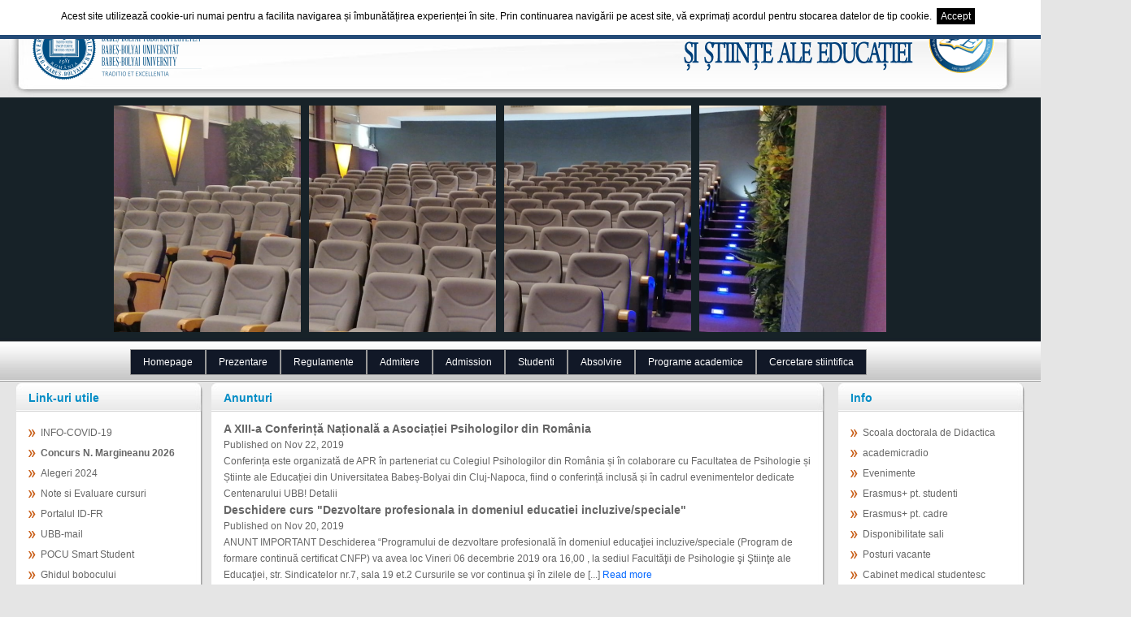

--- FILE ---
content_type: text/html; charset=utf-8
request_url: https://psiedu.ubbcluj.ro/index.php?id=0-anunturi-facultate&archive=2019
body_size: 8416
content:
<!DOCTYPE html PUBLIC "-//W3C//DTD XHTML 1.0 Transitional//EN" "http://www.w3.org/TR/xhtml1/DTD/xhtml1-transitional.dtd">
<html xmlns="http://www.w3.org/1999/xhtml">
<head>
<meta http-equiv="Content-Type" content="text/html; charset=utf-8" />
<link rel="stylesheet" href="https://cdn.jsdelivr.net/npm/bootstrap-icons@1.3.0/font/bootstrap-icons.css">
	<title>Anunturi &mdash; Facultatea de Psihologie și Științe ale Educației - UBB Cluj-Napoca</title>
<meta name="keywords" content="stiri psihologie, comunicate stiinte ale educatiei, anunturi psiho, stiri comunicate ubb, anunt psihologie" />
<link rel="canonical" href="https://psiedu.ubbcluj.ro/index.php?id=0-anunturi-facultate" />
<link href="https://psiedu.ubbcluj.ro/plugins/cbcookies/cbcookies.css" rel="stylesheet" type="text/css" /><meta name="keywords" content="stiri psihologie, comunicate stiinte ale educatiei, anunturi psiho, stiri comunicate ubb, anunt psihologie" />
<meta name="description" content="" />
<link rel="bookmark icon" href="https://psiedu.ubbcluj.ro/theme/psiedu-2014a/psiedu_ico.ico">
<link href="https://psiedu.ubbcluj.ro/theme/psiedu-2014a/psiedu_style.css" rel="stylesheet" type="text/css" />
<script language="javascript" type="text/javascript">
function clearText(field)
{
    if (field.defaultValue == field.value) field.value = '';
    else if (field.value == '') field.value = field.defaultValue;
}
</script>
</head>
<body>

<div id="templatmeo_wrapper">

    <div id="templatemo_header">
    
        <div id="site_title">
            <h1><a href="#">
                <img src="https://psiedu.ubbcluj.ro/theme/psiedu-2014a/images/ubb_logo.png" alt="ubb" />
            </a></h1>
        </div> <!-- end of site_title -->
        
        <div id="header_right">
        
            <ul id="header_button">
				<li><a href="#"><img src="https://psiedu.ubbcluj.ro/theme/psiedu-2014a/images/psiho_logo.png" alt="psiedu" /></a></li>
            </ul>
            
            <div class="cleaner"></div>
        
        </div>
        
    </div> <!-- end of templatemo_header -->
    
    <div id="templatemo_banner">
    
    	<div id="banner_box">
        <ul>
        	<li><a href="#"><span class="current"></span><img src="https://psiedu.ubbcluj.ro/theme/psiedu-2014a/images/margi1.png" alt="amfiteatru" /></a></li>
            <li><a href="#"><span></span><img src="https://psiedu.ubbcluj.ro/theme/psiedu-2014a/images/margi2.png" alt="margineanu" /></a></li>
            <li><a href="#"><span></span><img src="https://psiedu.ubbcluj.ro/theme/psiedu-2014a/images/margi3.png" alt="curs" /></a></li>
            <li><a href="#"><span></span><img src="https://psiedu.ubbcluj.ro/theme/psiedu-2014a/images//margi4.png" alt="psiedu" /></a></li>
        </ul>
        </div>
    
    </div> <!-- end of templatemo_banner -->
    
    <div id="templatemo_menu">
    
        <ul id="drop-nav">
            <li><a href="index.php">Homepage</a></li>
<li><a href="1-prezentare-facultate">Prezentare</a>
	<ul>
		<li><a href="11-istoric-psihologie">Scurt istoric</a></li>			
		<li><a href="11-decanat-psiho">Decanat</a></li>
		<li><a href="11-comisii-specialitate">Comisii Specialitate</a></li>
		<li><a href="11-secretariat-facultate">Secretariat</a></li>
		<li><a href="11-organigrama-facultate">Organigrama</a></li>
		<li><a href="11-departamente-facultate">Departamente</a></li>
		<li><a href="11-consiliul-profesoral">Consiliul Facultatii</a></li>			
		<li><a href="11-strategie-functionare">Strategie de functionare</a></li>
		<li><a href="11-asigurarea-calitatii">Asigurarea calitatii</a></li>
		<li><a href="11-spatii">Spatii</a></li>
		<li><a href="11-biblioteca-facultate">Biblioteca</a></li>
		<li><a href="11-contact-facultate">Contact</a></li>
         <li><a href="11-etica-si-deontologie-profesionala">Etică și deontologie profesională</a></li>
		
	</ul>
</li>
<li><a href="2-regulamente-facultate">Regulamente</a>
	<ul>
		<li><a href="21-regulament-admitere">Admitere</a></li>
		<!--<li><a href="#">Admitere - Master</a></li>-->
		<li><a href="21-regulament-facultate">Facultate</a></li>
		<li><a href="21-regulament-licenta-disertatie">Licenta-Disertatie</a></li>			
		<li><a href="21-regulament-cazare">Cazari</a></li>
		<li><a href="21-regulament-burse">Burse</a></li>
		<li><a href="21-regulament-tabere">Tabere</a></li>
		<li><a href="21-regulament-credite">Credite</a></li>
	  
	   <li><a href="21-hotarari-consiliu-senat">Hotarari Senat/Consiliu</a></li>
	</ul>
</li>
<li><a href="3-admitere-psihologie">Admitere</a>
	<ul>
		
		<li><a href="31-admitere-facultate">Nivel LICENTA</a></li>
		<li><a href="31-rezultate-admitere">Nivel LICENTA - Rezultate, rezolvare teste grila</a></li>
		<li><a href="31-admitere-master">Nivel MASTER</a></li>
		<li><a href="31-rezultate-master">Nivel MASTER - Rezultate</a></li>
		<li><a href="31-admitere-conversie-pipp">Program conversie - PIPP</a></li>
		<li><a href="https://doctorat.ubbcluj.ro/ro/admitere/">Doctorat</a></li>
	</ul>
</li>
<li><a href="3-admitere-psihologie-engleza">Admission</a>
	<ul>
		
		<li><a href="3-admitere-psihologie-engleza-guide">Admission GUIDE</a></li>
		
	</ul>
</li>
<li><a href="4-studenti-psihologie" title="student psihologie">Studenti</a>
	<ul>
		<li><a href="41-anunt-important">Anunt important</a></li>	
		<li><a href="41-structura-an-universitar">Structura an</a></li>			
		<li><a href="41-orar-activitati">Orar / Calendar examene</a></li>
		<li><a href="41-note-studenti">Echivalare discipline</a></li>
		<li><a href="41-burse-studenti">Burse</a></li>
		<li><a href="41-cazare-studenti">Cazari</a></li>
		<li><a href="41-tabere-studentesti">Tabere</a></li>
		<li><a href="41-taxe-scolarizare">Taxe scolarizare</a></li>
        <li><a href="41-ghid-contestatii-evaluari">Ghid contestare evaluari</a></li>
	</ul>
</li>
<li><a href="5-absolvire-studenti">Absolvire</a>
	<ul>
	
		<li><a href="51-examen-licenta">Licenta</a></li>			
		<li><a href="51-competenta-lingvistica">Competenta lingvistica</a></li>
		<li><a href="51-examen-disertatie">Disertatie</a></li>
		<li><a href="51-absolvire-conversie">Conversie profesionala</a></li>
	</ul>
</li>
<li><a href="6-programe-academice">Programe academice</a>
	<ul>
        <li><a href="61-conversie-profesionala-pipp">Conversie profesionala - PIPP</a></li>
		<!--
		<li><a href="61-interventii-psihopedagogice">Interventii psihopedagogice</a></li>
-->
		<li><a href="61-dezvoltare-profesionala-educatie-incluziva">Dezvoltare in educatie incluziva</a></li>
		<li><a href="/data/uploads/poze/afis/formare-continua-cadre-preuniversitar.pdf">Formare cadre din preuniversitar</a></li>
	<li><a href="/data/uploads/poze/afis/tool-kit-socio-emotional.pdf"> TOOL KIT Socio-emotional </a></li>
		<li><a href="https://dse.psiedu.ubbcluj.ro/programe-formare-continua">Educație timpurie digitală</a></li>
	</ul>
</li>
<li><a href="7-cercetare-stiintifica">Cercetare stiintifica</a>
	<ul>
		<li><a href="71-publicatii-facultate">Publicatii</a></li>			
		<li><a href="71-centre-institutie">Centre</a></li>
		
	</ul>
</li>        </ul>    	
    
    </div> <!-- end of templatemo_menu -->
    
    <div id="templatemo_content_wrapper">
    
    	<div id="templatemo_left_sidebar">
        
        	<div class="templatemo_box">
	<h2><span></span>Link-uri utile</h2>
	<div class="body">
		<ul class="side_menu">
			
			<li><a href="Info-Covid-19"> INFO-COVID-19</a></li>
			<li><a href="concurs-nicolae-margineanu-2025"> <b>Concurs N. Margineanu 2026</b></a></li>
            <li><a href="alegeri-2024">Alegeri 2024</a></li>
            <li><a href="https://academicinfo.ubbcluj.ro">Note si Evaluare cursuri</a></li>
			<li><a href="https://teams.microsoft.com">Portalul ID-FR</a></li>
			<li><a href="https://outlook.office.com/mail">UBB-mail</a></li>
            <li><a href="http://psihoped.psiedu.ubbcluj.ro/index.php/pocu-smart-student">POCU Smart Student</a></li>
           <li><a href="data/uploads/doc/anunturi/2024/ghidul-bobocului-final_compressed.pdf"> Ghidul bobocului</a></li>
			<li><a href="https://www.facebook.com/groups/199664436876362">Grupuri studenti </a></li>
<li><a href="https://psiedu.ubbcluj.ro/index.php?id=alumni">Alumni</a></li>
<li><a href="tur-virtual"> <b>NOU! TUR VIRTUAL 2023</b> </a></li>
		</ul>
	</div>


	<div class="box_bottom"><span></span></div>
</div>

<div class="templatemo_box">
	<h2><span></span>Anunturi</h2>
	<div class="body">
		<ul class="side_menu">
			<ul class="nm_recent">
  <li><a href="https://psiedu.ubbcluj.ro/index.php?id=0-anunturi-facultate&amp;post=mobiliti-ceepus-destinate-studenilor">MOBILITĂȚI CEEPUS DESTINATE STUDENȚILOR  </a></li>
  <li><a href="https://psiedu.ubbcluj.ro/index.php?id=0-anunturi-facultate&amp;post=programare-online-erasmus-bip-lituania">Programare online Erasmus+ BIP Lituania</a></li>
  <li><a href="https://psiedu.ubbcluj.ro/index.php?id=0-anunturi-facultate&amp;post=program-casierie-2">Program casierie</a></li>
  <li><a href="https://psiedu.ubbcluj.ro/index.php?id=0-anunturi-facultate&amp;post=selecie-mobiliti-de-studiu-erasmus-1">SELECȚIE MOBILITĂȚI DE STUDIU ERASMUS+</a></li>
  <li><a href="https://psiedu.ubbcluj.ro/index.php?id=0-anunturi-facultate&amp;post=zilele-carierei-2025">Zilele Carierei 2025</a></li>
  <li><a href="https://psiedu.ubbcluj.ro/index.php?id=0-anunturi-facultate&amp;post=selecie-mobiliti-erasmus-1">SELECȚIE MOBILITĂȚI ERASMUS+ </a></li>
  <li><a href="https://psiedu.ubbcluj.ro/index.php?id=0-anunturi-facultate&amp;post=deschidere-an-universitar-conversie-profesionala">Deschidere an universitar Pedagogia Invatamantului Primar si Prescolar ID</a></li>
  <li><a href="https://psiedu.ubbcluj.ro/index.php?id=0-anunturi-facultate&amp;post=gradatii-de-merit-pentru-personalul-didactic-1">Gradatii de merit pentru personalul didactic</a></li>
  <li><a href="https://psiedu.ubbcluj.ro/index.php?id=0-anunturi-facultate&amp;post=subveniile-pentru-cazare">Subvențiile pentru cazare</a></li>
</ul>
<br/>
			<ul class="nm_archives">
  <li><a href="https://psiedu.ubbcluj.ro/index.php?id=0-anunturi-facultate&amp;archive=2025">2025</a></li>
  <li><a href="https://psiedu.ubbcluj.ro/index.php?id=0-anunturi-facultate&amp;archive=2024">2024</a></li>
  <li><a href="https://psiedu.ubbcluj.ro/index.php?id=0-anunturi-facultate&amp;archive=2023">2023</a></li>
  <li><a href="https://psiedu.ubbcluj.ro/index.php?id=0-anunturi-facultate&amp;archive=2022">2022</a></li>
  <li><a href="https://psiedu.ubbcluj.ro/index.php?id=0-anunturi-facultate&amp;archive=2021">2021</a></li>
  <li><a href="https://psiedu.ubbcluj.ro/index.php?id=0-anunturi-facultate&amp;archive=2020">2020</a></li>
  <li><a href="https://psiedu.ubbcluj.ro/index.php?id=0-anunturi-facultate&amp;archive=2019">2019</a></li>
  <li><a href="https://psiedu.ubbcluj.ro/index.php?id=0-anunturi-facultate&amp;archive=2018">2018</a></li>
  <li><a href="https://psiedu.ubbcluj.ro/index.php?id=0-anunturi-facultate&amp;archive=2017">2017</a></li>
  <li><a href="https://psiedu.ubbcluj.ro/index.php?id=0-anunturi-facultate&amp;archive=2016">2016</a></li>
  <li><a href="https://psiedu.ubbcluj.ro/index.php?id=0-anunturi-facultate&amp;archive=2015">2015</a></li>
</ul>
		</ul>
	</div>
	<div class="box_bottom"><span></span></div>
</div>        
        </div> <!-- end of left_sidebar -->
        
        <div id="templatemo_content">
        
			<div class="templatemo_box">
            	<h2><span></span>Anunturi</h2>
                
                <div class="body">
                    
                    <p>
  <div class="nm_post">
    <h3 class="nm_post_title">A XIII-a Conferință Națională a Asociației Psihologilor din România</h3>
    <p class="nm_post_date">Published on Nov 22, 2019</p>
    <div class="nm_post_content"><p> Conferința este organizată de APR în parteneriat cu Colegiul Psihologilor din România și în colaborare cu Facultatea de Psihologie și Știinte ale Educației din Universitatea Babeș-Bolyai din Cluj-Napoca, fiind o conferință inclusă și în cadrul evenimentelor dedicate Centenarului UBB! Detalii </p>    </div>
  </div>
  <div class="nm_post">
    <h3 class="nm_post_title">Deschidere curs &quot;Dezvoltare profesionala in domeniul educatiei incluzive/speciale&quot;</h3>
    <p class="nm_post_date">Published on Nov 20, 2019</p>
    <div class="nm_post_content"><p> ANUNT IMPORTANT Deschiderea “Programului de dezvoltare profesională în domeniul educaţiei incluzive/speciale (Program de formare continuă certificat CNFP) va avea loc Vineri 06 decembrie 2019 ora 16,00 , la sediul Facultăţii de Psihologie şi Ştiinţe ale Educaţiei, str. Sindicatelor nr.7, sala 19 et.2 Cursurile se vor continua şi în zilele de [...] <span class="nm_readmore"><a href="https://psiedu.ubbcluj.ro/index.php?id=0-anunturi-facultate&amp;post=03-deschidere-curs-educatie-speciala">Read more</a></span></p>    </div>
  </div>
  <div class="nm_post">
    <h3 class="nm_post_title">Selectie Erasmus+ pentru studenti - Sesiunea III</h3>
    <p class="nm_post_date">Published on Oct 31, 2019</p>
    <div class="nm_post_content"><p> Calendar: Etapa I: 31.10.2019 – 7.11.2019 - depunerea dosarelor de candidatură la Secretariatul Facultăţii de Psihologie şi Ştiinţe ale Educaţiei (sala 1), în orarul cu publicul: 9.00 – 12.00 Etapa a II-a: 8.11.2019, ora 12.00 - interviul de selecţie (Biroul 11, Facultatea de de Psihologie şi Ştiinţe ale Educaţiei, Str. Sindicatelor, nr. 7 ) Etapa [...] <span class="nm_readmore"><a href="https://psiedu.ubbcluj.ro/index.php?id=0-anunturi-facultate&amp;post=03-inside-erasmus">Read more</a></span></p>    </div>
  </div>
  <div class="nm_post">
    <h3 class="nm_post_title">In atentia studentilor bursieri</h3>
    <p class="nm_post_date">Published on Oct 29, 2019</p>
    <div class="nm_post_content"><p> Studentii bursieri sunt rugati sa aduca la Serviciul Social un document bancar (extras de cont, lista IBAN-uri etc.) pe care sa fie mentionate urmatoarele: nume si prenume, *CNP*, contul IBAN (bursierul trebuie sa fie titular), facultatea, tipul de bursa. Acesta poate fi predat la Serviciul Social, str. I.I.C. Bratianu nr. 14, sau trimis [...] <span class="nm_readmore"><a href="https://psiedu.ubbcluj.ro/index.php?id=0-anunturi-facultate&amp;post=03-date-bancare-studenti-bursieri">Read more</a></span></p>    </div>
  </div>
  <div class="nm_post">
    <h3 class="nm_post_title">Burse speciale pentru activitatea stiintifica - programare prezentare</h3>
    <p class="nm_post_date">Published on Oct 26, 2019</p>
    <div class="nm_post_content"><p> Anunț Burse speciale pentru activitatea științifică 2019-2020 Va aducem la cunoștință lansarea competiției pentru bursele speciale pentru activitatea științifică 2019-2020 la Universitatea Babeș-Bolyai, adresată studenților din ciclul de licență și master. În cadrul Facultății de Psihologie și Științe ale Educației, dosarele de participare la [...] <span class="nm_readmore"><a href="https://psiedu.ubbcluj.ro/index.php?id=0-anunturi-facultate&amp;post=03-burse-activitate-stiintifica">Read more</a></span></p>    </div>
  </div>
  <div class="nm_post">
    <h3 class="nm_post_title">Propuneri burse</h3>
    <p class="nm_post_date">Published on Oct 23, 2019</p>
    <div class="nm_post_content"><p> Tabelul nominal cu studenții propuși pentu obținerea bursei de performanță și de merit poate fi consultat la sediul Facultății de Psihologie și Științe ale Educației, str. Sindicatelor nr. 7, la avizier, afișat în data de 22 octombrie 2019, ora 16,00. Contestațiile se pot depune la secretariat, în perioada 23 – 25 octombrie 2019, între orele 9 – [...] <span class="nm_readmore"><a href="https://psiedu.ubbcluj.ro/index.php?id=0-anunturi-facultate&amp;post=03-burse-studenti">Read more</a></span></p>    </div>
  </div>
  <div class="nm_post">
    <h3 class="nm_post_title">In atentia studentilor care au glisat de la TAXA la BUGET</h3>
    <p class="nm_post_date">Published on Oct  4, 2019</p>
    <div class="nm_post_content"><p> In atentia studentilor care au glisat de la TAXA la BUGET, Cererile pentru restituirea taxei de scolarizare, se primesc incepand cu data de 4 noiembrie 2019, la sala 7. Actele necesare sunt: Cerere tip (se primeste si se completeaza pe loc), chitanta in original, copia C.I., extras de cont bancar (pe numele studentului) in care sa fie restituita [...] <span class="nm_readmore"><a href="https://psiedu.ubbcluj.ro/index.php?id=0-anunturi-facultate&amp;post=03-studenti-buget">Read more</a></span></p>    </div>
  </div>
  <div class="nm_post">
    <h3 class="nm_post_title">Anunț privind completarea contractelor de studii</h3>
    <p class="nm_post_date">Published on Sep 27, 2019</p>
    <div class="nm_post_content"><p> Stimaţi Studenţi! Vă informăm faptul că, începând cu anul universitar 2019-2020, facultativele se plătesc (în funcție de creditele aferente fiecărui facultativ). </p>    </div>
  </div>
  <div class="nm_post">
    <h3 class="nm_post_title">Cazare 2019-2020 - Repartizare preliminara</h3>
    <p class="nm_post_date">Published on Sep 25, 2019</p>
    <div class="nm_post_content"><p> Cererile de recazare se depun între 27-29 septembrie 2019 ( până la ora 23.55), pe adresa https://drive.google.com/open?id=1Mu3kTCd498RaiiRtkY9Y-JxvI5YY-S7gJo1EFhE__8s Dragi studenți, Afișăm listele ce conțin repartizarea preliminară a studenților Facultății de Psihologie și Științe ale Educației care au primit pe baza criterilor din Regulamentul [...] <span class="nm_readmore"><a href="https://psiedu.ubbcluj.ro/index.php?id=0-anunturi-facultate&amp;post=03-cazari-studenti">Read more</a></span></p>    </div>
  </div>
  <div class="nm_post">
    <h3 class="nm_post_title">Rezultate finale - Admitere septembrie 2019</h3>
    <p class="nm_post_date">Published on Sep 20, 2019</p>
    <div class="nm_post_content"><p> Au fost afisate rezultatele concursului de admitere (sesiunea septembrie 2019). Rezultate admitere - nivel licenta Rezultate admitere - nivel master </p>    </div>
  </div>
  <div class="nm_post">
    <h3 class="nm_post_title">Anunt Important</h3>
    <p class="nm_post_date">Published on Sep  5, 2019</p>
    <div class="nm_post_content"><p> Vineri, 6 septembrie 2019, începând cu ora 10,00 Cladirea de pe str. Sindicatelor va fi închisă, deoarece sunt lucrări de renovare a spațiului de la parterul clădirii. Vă mulțumim pentru înțelegere, Decanatul </p>    </div>
  </div>
  <div class="nm_post">
    <h3 class="nm_post_title">Anunt important Curs Postuniversitar: Terapia asistata de animale</h3>
    <p class="nm_post_date">Published on Sep  4, 2019</p>
    <div class="nm_post_content"><p> ANUNȚ IMPORTANT PRIVIND SISTAREA TEMORARĂ A ÎNSCRIERILOR LA CURS Stimați potențiali cursanți, ca urmare a Ordinului Ministerului Educației Naționale nr. 4750/12.08.2019 publicat în Monitorul Oficial Nr. 689 din 21 august 2019, înscrierile la cursul postuniversitar ”Terapia asistată de animale pentru persoane cu nevoi speciale” sunt sistate până la [...] <span class="nm_readmore"><a href="https://psiedu.ubbcluj.ro/index.php?id=0-anunturi-facultate&amp;post=03-terapie-asistata-de-animale">Read more</a></span></p>    </div>
  </div>
  <div class="nm_post">
    <h3 class="nm_post_title">Anunt ierarhizare locuri bugetate</h3>
    <p class="nm_post_date">Published on Aug  5, 2019</p>
    <div class="nm_post_content"><p> Ierarhizarea pe locuri bugetate la sfârşitul anului universitar 2018-2019 – cazuri sociale Referitor la păstrarea locului bugetat pe anul universitar 2019-2020 vă comunicăm următoarele: 1. Conform Regulamentului privind activitatea profesională a studenţilor (la nivel licenţă sau master), în baza sistemului european de Credite transferabile (ECTS) [...] <span class="nm_readmore"><a href="https://psiedu.ubbcluj.ro/index.php?id=0-anunturi-facultate&amp;post=03-ierarhizare-buget">Read more</a></span></p>    </div>
  </div>
  <div class="nm_post">
    <h3 class="nm_post_title">Anunt important pentru studenti - Cereri</h3>
    <p class="nm_post_date">Published on Aug  5, 2019</p>
    <div class="nm_post_content"><p> In perioada 2, 3, 4, 5, 6, 9, 10, 11, 12, 13, septembrie 2019, între orele 9-12, se pot depune la secretariatele facultăţii cererile pentru: - prelungire de studii; - reluarea studiilor; - întreruperea studiilor; - reînmatriculare; - parcurgerea a doi ani de studiu intr-un an universitar; - transfer (art.41/ECTS): cerere transfer intern, cerere [...] <span class="nm_readmore"><a href="https://psiedu.ubbcluj.ro/index.php?id=0-anunturi-facultate&amp;post=03-cereri-facultate">Read more</a></span></p>    </div>
  </div>
  <div class="nm_post">
    <h3 class="nm_post_title">Programarea probelor examenului de Admitere 2019</h3>
    <p class="nm_post_date">Published on Jul 20, 2019</p>
    <div class="nm_post_content"><p> Au fost afisate programarile pentru sustinerea probelor concursului de admitere 2019: Programarea probelor de admitere - nivel Licenta Programare susțineri examen admitere - nivel Master </p>    </div>
  </div>
  <div class="nm_post">
    <h3 class="nm_post_title">Certificat de competență lingvistică pentru Admitere Master</h3>
    <p class="nm_post_date">Published on Jul  5, 2019</p>
    <div class="nm_post_content"><p> Candidatii la concursul de admitere nivel master, care nu au examenul ligvistic sau Certificat de competență lingvistică, pot fi testati la Centrul Alpha. Nivelul minim admis este B1. Date de contact : Facultatea de Litere, str. Horea nr. 31, tel 0264.434164, http://alpha.ubbcluj.ro/ Certificate si atestate lingvistice acceptate la admiterea nivel [...] <span class="nm_readmore"><a href="https://psiedu.ubbcluj.ro/index.php?id=0-anunturi-facultate&amp;post=03-competenta-lingvistica-master">Read more</a></span></p>    </div>
  </div>
  <div class="nm_post">
    <h3 class="nm_post_title">Finaliști concursul de eseuri „Liceanul Psiholog”, Ediția a III-a</h3>
    <p class="nm_post_date">Published on Jun 10, 2019</p>
    <div class="nm_post_content"><p> Finaliști concursul de eseuri „Liceanul Psiholog”, Ediția a III-a Mulțumim tuturor participanților concursului de eseuri „Liceanul Psiholog”, organizat de Departamentul de Psihologie, Universitatea Babeș-Bolyai, aflat la Ediția a III-a! După îndelungi procese decizionale, ne-am oprit la un număr de 15 eseuri. Acestea sunt semnate de către: Băitanu [...] <span class="nm_readmore"><a href="https://psiedu.ubbcluj.ro/index.php?id=0-anunturi-facultate&amp;post=03-licean-psiholog-concurs">Read more</a></span></p>    </div>
    <p class="nm_post_meta"><b>Tags:</b> <a href="https://psiedu.ubbcluj.ro/index.php?id=0-anunturi-facultate&amp;tag=Concurs%20eseuri">Concurs eseuri</a> <a href="https://psiedu.ubbcluj.ro/index.php?id=0-anunturi-facultate&amp;tag=liceanul%20psiholog">liceanul psiholog</a> <a href="https://psiedu.ubbcluj.ro/index.php?id=0-anunturi-facultate&amp;tag=psihologie">psihologie</a></p>
  </div>
  <div class="nm_post">
    <h3 class="nm_post_title">Tabara UBB</h3>
    <p class="nm_post_date">Published on May 31, 2019</p>
    <div class="nm_post_content"><p> Te invităm într-o super experiență a verii! Avem la dispoziție 48 de locuri pentru studenții din anii II și III (nivel licență), precum și pentru studenții din anii I și II (nivel master). În perioada 22-27 iulie are loc Tabăra Universității Babeș-Bolyai de la Baru, jud. Hunedoara. Trimite-ne documentele tale scanate și arhivate pe adresa [...] <span class="nm_readmore"><a href="https://psiedu.ubbcluj.ro/index.php?id=0-anunturi-facultate&amp;post=03-tabara-ubb">Read more</a></span></p>    </div>
  </div>
  <div class="nm_post">
    <h3 class="nm_post_title">Sesiunea de lichidare</h3>
    <p class="nm_post_date">Published on May 17, 2019</p>
    <div class="nm_post_content"><p> SESIUNEA DE LICHIDARE aprobată în Consiliul Facultății din 14 mai 2019 va avea loc in zilele de 18, 19, 20 iunie 2019 Detalii </p>    </div>
  </div>
  <div class="nm_post">
    <h3 class="nm_post_title">Test competenta lingvistica</h3>
    <p class="nm_post_date">Published on Mar  7, 2019</p>
    <div class="nm_post_content"><p> Sesiunea suplimentară de testare a competenței lingvistice, programată pentru luna martie 2019, se adresează studenților înmatriculați înainte de anul universitar 2012-2013 și care se află în prelungire de studii sau (din variate motive) nu au beneficiat de cele două testări gratuite. Această sesiune nu se adresează studenților aflați în parcurs [...] <span class="nm_readmore"><a href="https://psiedu.ubbcluj.ro/index.php?id=0-anunturi-facultate&amp;post=03-test-grupe-engleza">Read more</a></span></p>    </div>
  </div>
  <div class="nm_post">
    <h3 class="nm_post_title">Deschidere curs postuniversitar: Interventii psihopedagogice pentru copiii cu dizabilitati si familiile acestora</h3>
    <p class="nm_post_date">Published on Feb  7, 2019</p>
    <div class="nm_post_content"><p> Deschiderea cursului si activitatile didactice vor avea loc in 08, 09, 10 martie 2019 la sediul facultatii de pe str. Sindicatelor, nr. 7, Cluj-Napoca. </p>    </div>
  </div>
</p>
                  
              </div>
            
            	<div class="box_bottom"><span></span></div>
            </div>
        	
        </div> <!-- end of templatemo_content -->
        
       	<div id="templatemo_right_sidebar">
        
        	<div class="templatemo_box">
	<h2><span></span>Info</h2>
	<div class="body">
		<ul class="side_menu">
              <li><a href="http://sddid.psiedu.ubbcluj.ro/">Scoala doctorala de Didactica</a></li>
             <li><a href="https://academicradio.airtime.pro/#">academicradio </a></li>
			<li><a href="0-evenimente-facultate">Evenimente</a></li>
			<li><a href="06-selectie-erasmus">Erasmus+ pt. studenti</a></li>
			<li><a href="07-erasmus-cadre">Erasmus+ pt. cadre</a></li>
			<li><a href="0-disponibilitate-sali">Disponibilitate sali</a></li>
            <li><a href="71-posturi-didactice">Posturi vacante</a></li>
<li><a href="cabinet-medical-studentesc">Cabinet medical studentesc</a></li>
<li><a href="https://www.ubbcluj.ro/ro/studenti/campus/promovare_sanatate.php">Promovarea sănătății la studenți</a></li>	
<li><a href="https://psiedu.ubbcluj.ro/data/uploads/doc/orar/cadre_psi_st_ed_2025_26.pdf">Profesori limbi straine</a></li>	
<li><a href="/data/uploads/doc/anunturi/2021/employer-partnerships-2020-21_fpse.pdf">Internshipuri și stagii de practică oferite de companii private 2020-2021</a></li> 
<li><a href="08-discurs-deschidere-an-universitar">Discurs deschidere an universitar</a></li>
		</ul>
	</div>
	<div class="box_bottom"><span></span></div> 
</div>
 <!-- <a class="rostogolirea show-for-large" href="31-admitere-facultate">Admitere</a> -->

<div class="responsive-embed" class="show-for-large"><iframe width="100%" src="https://www.youtube.com/embed/f_Zur51zGBs?si=GsiLO5xSTGMt0nCj" title="YouTube video player" frameborder="0" allow="accelerometer; autoplay; clipboard-write; encrypted-media; gyroscope; picture-in-picture; web-share" referrerpolicy="strict-origin-when-cross-origin" allowfullscreen></iframe></div>
<div class="box_bottom"><span></span></div> 
<!--
<div class="responsive-embed" class="show-for-large"><iframe width="100%" src="https://www.youtube.com/embed/tQvItmJ8mh0" title="admitere psihologie" frameborder="0" allow="accelerometer; autoplay; clipboard-write; encrypted-media; gyroscope; picture-in-picture" allowfullscreen></iframe></div>
<div class="responsive-embed" class="show-for-large"><iframe width="100%" src="https://www.youtube.com/embed/WK6j18RrRkU" title="admitere master ubb" frameborder="0" allow="accelerometer; autoplay; clipboard-write; encrypted-media; gyroscope; picture-in-picture" allowfullscreen></iframe></div>
-->
<div class="templatemo_box">

	<h2><span></span>Departamente</h2>
	<div class="body">
		<ul class="side_menu">
			<li><a href="http://psychology.psiedu.ubbcluj.ro">Psihologie</a></li>
			<li><a href="http://clinicalpsychology.psiedu.ubbcluj.ro">Psihologie Clinica si Psihoterapie</a></li>
			<li><a href="http://pszichologia.psiedu.ubbcluj.ro">Psihologie Aplicata</a></li>
			<li><a href="http://psihoped.psiedu.ubbcluj.ro/">Didactica Disciplinelor STEM și Psihopedagogie Specială</a></li>
			<li><a href="http://dse.psiedu.ubbcluj.ro/">Stiinte ale Educatiei</a></li>
			<li><a href="http://padi.psiedu.ubbcluj.ro/">Pedagogie si Didactica Aplicata</a></li>
			
			<li><a href="http://ddssu.psiedu.ubbcluj.ro/">Didactica Stiintelor Socio-Umane</a></li>
			<li><a href="http://dpdlg.psiedu.ubbcluj.ro/ro/">Pedagogie si Didactica in Limba Germana</a></li>
		</ul>
	</div>
	<div class="box_bottom"><span></span></div> 
</div>        
      </div> <!-- end of right_sidebar -->
        
        <div class="cleaner"></div>
    
    </div> <!-- end of templatemo_content_wrapper -->

</div> <!-- end of templatemo_wrapper -->

<div id="templatemo_footer_wrapper">
	<div id="templatemo_footer">

			<div class="small-12 medium-12 large-6 columns">
				
				<ul class="footer_menu">		
				<li><a href="https://www.ubbcluj.ro/ro/politici/"><b>Protectia datelor cu caracter personal la Universitatea BABEȘ-BOLYAI</b></a></li>
				<li class="last_menu"><a href="https://psiedu.ubbcluj.ro/index.php?id=politica-cookies"><b>Politica de cookies a Facultății de Psihologie </b></a></li>
				</ul>
			</div>
			<div class="small-6 medium-6 large-3 columns">
				Copyright © 2026 <a href="#">Facultatea de Psihologie și Științe ale Educației - UBB Cluj-Napoca</a> | 
				<a href="https://www.ubbcluj.ro" target="_parent">UBB</a> | Adresa: Str. Sindicatelor, nr. 7, cod postal: 400029
			</div>
			<ul class="footer_menu">
				<li>Urmariti-ne pe:</li>
				<li><a href="https://www.facebook.com/psiedubbcluj/"><i class="bi bi-facebook"></i> Facebook</a></li>
				<li><a href="https://www.youtube.com/c/psiedu-ubb"><i class="bi bi-youtube"></i> Youtube</a></li>
				<li class="last_menu"><a href="https://academicradio.airtime.pro/"><i class="bi bi-soundwave"></i> AcademicRadio</a></li>
			</ul>

	</div> 
			<script type="text/javascript">
        
		function acceptco(id, ident){
		   if (ident == "cbcookies"){
                	var frm=document.getElementById(id);
                	if(frm.style.display=="block"){
 				var fecha = new Date();
				tiempo = 31536000000;
				fecha.setTime(fecha.getTime() + tiempo);
				document.cookie = "acceptco" + ' = ' + escape("Y") + ((tiempo == null) ? "" : "; expires = " + fecha.toGMTString()) +"; path=/";
                	        frm.style.display="none";
                	}
		   }
		}  	            
       
		</script>
<div id="cbcookies-top" style="display: block;">Acest site utilizează cookie-uri numai pentru a facilita navigarea și îmbunătățirea experienței în site.
Prin continuarea navigării pe acest site, vă exprimați acordul pentru stocarea datelor de tip cookie.&nbsp;&nbsp;<a id="cbcookies_accept" href="javascript:acceptco(&quot;cbcookies-top&quot;, &quot;cbcookies&quot;)" >Accept</a>&nbsp;&nbsp;</div>	<!-- 5. sf. de footer -->
</div> <!-- sf. de psihologie_footer_wrapper --><!-- end of templatmeo_footer_wrapper -->
</body>
</html>

--- FILE ---
content_type: text/css
request_url: https://psiedu.ubbcluj.ro/plugins/cbcookies/cbcookies.css
body_size: 271
content:

#cbcookies_accept {
    background-color: #000000;
    color: #FFFFFF;
    padding: 3px 5px;
    text-decoration: none;
}

#cbcookies_more {
    text-decoration: underline;
}

#cbcookies-top{
    background-color: #FFFFFF;
    border-bottom: 5px solid #244b77;
    top: 0;
    color: #000000;
    font-family: inherit;
    left: 0;
    padding-bottom: 13px;
    padding-top: 10px;
    position: fixed;
    text-align: center;
    width: 100%;
    z-index: 9999;
}

#cbcookies-bottom{
    background-color: #FFFFFF;
    border-top: 5px solid #244b77;
    bottom: 0;
    color: #000000;
    font-family: inherit;
    left: 0;
    padding: 15px 0;
    position: fixed;
    text-align: center;
    width: 100%;
    z-index: 9999;
}


--- FILE ---
content_type: text/css
request_url: https://psiedu.ubbcluj.ro/theme/psiedu-2014a/psiedu_style.css
body_size: 1707
content:
/*
Credit: http://www.templatemo.com
*/

/* 
City Portal Template 
http://www.templatemo.com/preview/templatemo_230_city_portal 
*/
body {
	margin: 0;
	padding: 0;
	line-height: 1.7em;
	font-family: Tahoma, Geneva, sans-serif;
	font-size: 12px;
	color: #666;
    background: #e5e5e5 url(images/templatmeo_body_top.jpg) repeat-x top;
}
		
a:link, a:visited { color: #0066FF; text-decoration: none; font-weight: normal; } 
a:active, a:hover { color: #009900; text-decoration: underline; }

h1, h2, h3, h4, h5, h6 { margin: 0; padding: 0; }

p { margin: 0px; padding: 0px; }

img { margin: 0px; padding: 0px; border: none; }

.float_l {
	float: left;
}

.float_r {
	float: right;
}

.cleaner { clear: both; width: 100%; height: 0px; font-size: 0px;  }
.cleaner_h20 { clear: both; width:100%; height: 20px; }
.cleaner_h30 { clear: both; width:100%; height: 30px; }
.cleaner_h40 { clear: both; width:100%; height: 40px; }

.more a {
	display: block;
	width: 82px;
	height: 23px;
	padding: 3px 0 0 0;
	background: url(images/templatemo_button.png) no-repeat;
	color: #777777;
	font-size: 12px;
	font-weight: bold;
	text-align: center;
	text-decoration: none;
}

.more a:hover {
	color: #c85d16;
}

#templatmeo_wrapper {
	width: 1261px;
	margin: 0 auto;
}

/* header */

#templatemo_header {
	clear: both;
	width: 1183px;
	height: 100px;
	padding: 10px 30px;
	background: url(images/templatemo_header.jpg) no-repeat;
}

#templatemo_header  #site_title {
	float: left;
	width: 300px;
	padding-top: 10px;
}

#templatemo_header  #site_title h1 {
	margin: 0;
	padding: 0;
}

#templatemo_header  #site_title h1 a {
	margin: 0px;
	padding: 0px;
	font-size: 30px;
	color: #ffffff;
	font-weight: bold;
	text-decoration: none;
}

#templatemo_header  #site_title h1 a span {
	display: block;
	margin-top: 5px;
	font-size: 12px;
	color: #5d5b5b;
	font-weight: bold;
	letter-spacing: 2px;
}

#templatemo_header #header_right {
	float: right;
}

#header_right #header_button {
	float: right;
	margin: 0;
	padding: 0;
	list-style: none;
}

#header_button li {
	margin: 0px;
	padding: 0px;
	display: inline;
}

#header_button li a {
	float: left;
	display: flex;

	margin-left: 10px;
}

#header_right form {
	margin: 10px 0 0 0;
	padding: 0;
}

#searchfield {
	height: 18px;
	width: 170px;
	padding: 6px 5px 4px 5px;
	margin: 0 5px 0 0;
	font-size: 12px;
	font-variant: normal;
	line-height: normal;
}

#searchbutton {
 	height: 30px;
	width: 72px;
	margin: 0px;
	padding: 6px 0 0 0;
	cursor: pointer;
	font-size: 12px;
	text-align: center;
	vertical-align: bottom;
	white-space: pre;
	color: #ffffff;
	background: url(images/search_button.jpg); 
	border: none;
}

/* end of header */

/* banner */

#templatemo_banner {
	width: 1261px;
	height: 280px;
	padding: 10px 0 10px 120px;
}

#templatemo_banner #banner_box ul {
	margin: 0;
	padding: 0;
	list-style: none;
}

#templatemo_banner #banner_box li {
	margin: 0;
	padding: 0;
	display: inline;
}

#templatemo_banner #banner_box li a {
	position: relative;
	display: block;
	float: left;
	width: 230px;
	height: 280px;
	margin-left: 10px;
}

#templatemo_banner #banner_box li span {
	position: absolute;
	display: block;
	top: 0;
	left: 0;
	width: 230px;
	height: 217px;
}

#templatemo_banner #banner_box li a span:hover {
	background: url(images/templatemo_banner_hover.png) no-repeat;
}

#templatemo_banner #banner_box li .current {
	position: absolute;
	display: block;
	top: 0;
	left: 0;
	width: 230px;
	height: 217px;
	background: url(images/templatemo_banner_hover.png) no-repeat;
}
/* end of banner */

/* menu */


#templatemo_menu ul {
    list-style: none;
	padding: 10px 0 10px 150px;
	margin: 0;
    z-index: 999;
}

#templatemo_menu  ul li {
	display: block;
	position: relative;
	float: left;
	border:1px solid #999}
#templatemo_menu  li ul {
	display: none;
	padding: 5px 0;
}
#templatemo_menu  ul li a {display: block;background: #111827;padding: 5px 15px 5px 15px;text-decoration: none;
           white-space: nowrap;color: #fff;}
#templatemo_menu  ul li a:hover {background: #333a49;}
#templatemo_menu  li:hover ul {display: block; position: absolute;}
#templatemo_menu  li:hover li {float: none;}
#templatemo_menu  li:hover a {background: #374151;}
#templatemo_menu  li:hover li a:hover {background: #596373;;}
#templatemo_menu  #drop-nav li ul li {border-top: 0px;}

/* end of menu */

.templatemo_box {
	margin-bottom: 10px;
	background: url(images/templatemo_box_body.jpg) repeat-y right;
}

.templatemo_box .body {
	padding: 5px 15px 5px 15px;
}

.templatemo_box h2 {
	position: relative;
	height: 25px;
	margin: 0;
	padding: 8px 15px;
	font-size: 14px;
	color: #048dc6;
	font-weight: bold;
	background: url(images/templatemo_box_tr.jpg) no-repeat top right; 
}

.templatemo_box h2 span {
	position: absolute;
	width: 10px;
	height: 35px;
	top: 0;
	left: 0;
	background: url(images/templatemo_box_tl.jpg);
}

.templatemo_box .box_bottom {
	position: relative;
	height: 12px;
	background: url(images/templatemo_box_br.jpg) top right;
}

.templatemo_box .box_bottom span {
	position: absolute;
	width: 10px;
	height: 12px;
	top: 0;
	left: 0;
	background: url(images/templatemo_box_bl.jpg);
}

.side_menu {
	list-style: none;
	padding: 0px;
	margin: 0 0 0 0;
}

.side_menu li {
	padding: 0;
	margin: 5px 0;
}

.side_menu li a {
	display: block;
	color: #666;
	padding: 0px 15px;
	font-weight: normal;
	text-decoration: none;
	background: url(images/templatemo_menu_list.png) left center no-repeat;
}

.side_menu li a:hover {
	color: #c85d16;
}

/* content*/

#templatemo_content_wrapper {
	clear: both;
	padding: 10px;
}

#templatemo_left_sidebar {
	float: left;
	margin-right: 10px;
	width: 230px;
}

#templatemo_right_sidebar {
	float: right;
	width: 230px;
}

#templatemo_content {
	float: left;
	width: 755px;
}

.news_image {
	float: left;
	margin: 3px 15px 0 0;
	border: 5px solid #e5e5e5;
}

.news_box {
	clear: both;
	margin-bottom:20px;
}
	
.news_box h3{
	font-size: 14px;
	margin: 0 0 10px 0;
}

.sidebar_box {
	margin-bottom: 10px;
}

/* footer */

#templatemo_footer_wrapper {
	background: #bfbfbf url(images/templatemo_footer.jpg) top repeat-x;
}

#templatemo_footer {
	width: 950px;
	padding: 30px 10px;
	margin: 0 auto;
	text-align: center;
	color: #666666;
}

#templatemo_footer a {
	color: #666666;
	font-weight: normal;
}

#templatemo_footer a:hover {
	color: #333333;
	font-weight: normal;
}


#templatemo_footer a:hover {
	text-decoration: none;
}

#templatemo_footer .footer_menu {
	margin: 0 0 10px 0;
	padding: 0px;
	list-style: none;
}

.footer_menu li {
	margin: 0px;
	padding: 0 20px;
	display: inline;
	border-right: 1px solid #666666;
}

.footer_menu .last_menu {
	border: none;
}

/* end of footer */